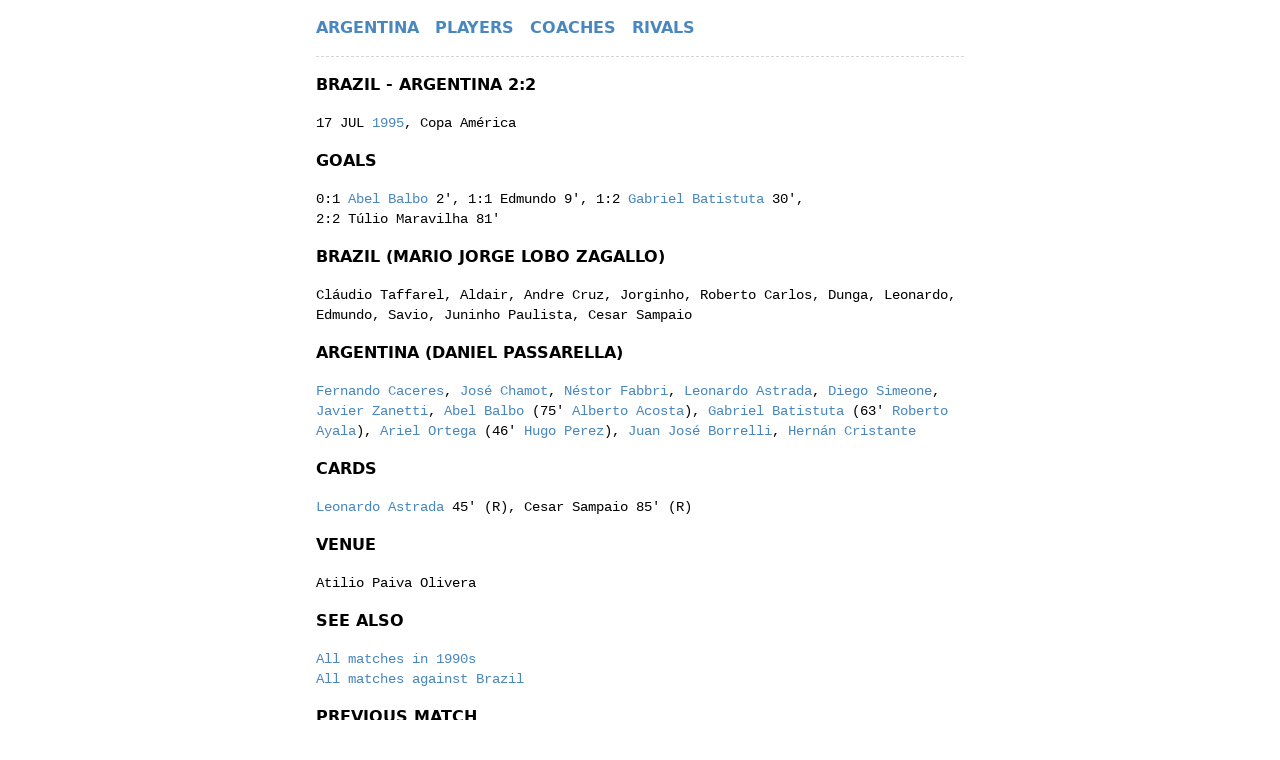

--- FILE ---
content_type: text/html
request_url: https://albicelestes.com/1995/brazil-argentina
body_size: 3406
content:
<!DOCTYPE html><html lang="en"><head><meta charSet="utf-8"/><meta name="viewport" content="width=device-width,initial-scale=1"/><title>Brazil - Argentina 2:2 / 17 Jul 1995 / Copa América / Albicelestes</title><meta name="description" content="Copa América 1995. Argentina: Fernando Caceres, José Chamot, Néstor Fabbri, Leonardo Astrada, Diego Simeone, Javier Zanetti, Abel Balbo, Alberto Acosta, Gabriel Batistuta, Roberto Ayala, Ariel Ortega, Hugo Perez, Juan José Borrelli, Hernán Cristante"/><link rel="stylesheet" href="/build/_assets/app-4MERFYFL.css"/><link rel="stylesheet" href="/build/_assets/nprogress-C3MKFLXR.css"/><link rel="icon" href="/favicon.png" type="image/png"/></head><body><div class="text-xs md:text-sm leading-relaxed"><div class="max-w-2xl m-auto px-3 font-mono antialiased"><header><nav class="flex my-4 border-dashed border-gray-300 border-b pb-4"><ul class="inline-flex items-center uppercase font-sans text-sm md:text-base"><li class="mr-4"><a class="cursor-pointer font-semibold text-link hover:text-link-hover" href="/">Argentina</a></li><li class="mr-4"><a class="cursor-pointer font-semibold text-link hover:text-link-hover" href="/players">Players</a></li><li class="mr-4"><a class="cursor-pointer font-semibold text-link hover:text-link-hover" href="/coaches">Coaches</a></li><li><a class="cursor-pointer font-semibold text-link hover:text-link-hover" href="/rivals">Rivals</a></li></ul></nav></header><h1 class="font-sans font-semibold text-sm md:text-base uppercase my-4">Brazil - Argentina 2:2</h1><p>17 JUL<!-- --> <a aria-current="page" class="cursor-pointer text-link hover:text-link-hover" href="/1995">1995</a>, <!-- -->Copa América</p><section class="my-4"><h2 class="font-sans font-semibold text-sm md:text-base uppercase my-4">Goals</h2><span class="whitespace-nowrap">0:1 <a class="cursor-pointer text-link hover:text-link-hover" href="/players/b/abel-balbo">Abel Balbo</a> 2&#x27;</span>, <span class="whitespace-nowrap">1:1 <!-- -->Edmundo<!-- --> 9&#x27;</span>, <span class="whitespace-nowrap">1:2 <a class="cursor-pointer text-link hover:text-link-hover" href="/players/b/gabriel-batistuta">Gabriel Batistuta</a> 30&#x27;</span>, <span class="whitespace-nowrap">2:2 <!-- -->Túlio Maravilha<!-- --> 81&#x27;</span></section><div><section class="my-4"><h2 class="font-sans font-semibold text-sm md:text-base uppercase my-4">Brazil (Mario Jorge Lobo Zagallo)</h2>Cláudio Taffarel<!-- -->, <!-- -->Aldair<!-- -->, <!-- -->Andre Cruz<!-- -->, <!-- -->Jorginho<!-- -->, <!-- -->Roberto Carlos<!-- -->, <!-- -->Dunga<!-- -->, <!-- -->Leonardo<!-- -->, <!-- -->Edmundo<!-- -->, <!-- -->Savio<!-- -->, <!-- -->Juninho Paulista<!-- -->, <!-- -->Cesar Sampaio</section><section class="my-4"><h2 class="font-sans font-semibold text-sm md:text-base uppercase my-4">Argentina (Daniel Passarella)</h2><a class="cursor-pointer text-link hover:text-link-hover" href="/players/c/fernando-caceres">Fernando Caceres</a>, <a class="cursor-pointer text-link hover:text-link-hover" href="/players/c/jose-chamot">José Chamot</a>, <a class="cursor-pointer text-link hover:text-link-hover" href="/players/f/nestor-fabbri">Néstor Fabbri</a>, <a class="cursor-pointer text-link hover:text-link-hover" href="/players/a/leonardo-astrada">Leonardo Astrada</a>, <a class="cursor-pointer text-link hover:text-link-hover" href="/players/s/diego-simeone">Diego Simeone</a>, <a class="cursor-pointer text-link hover:text-link-hover" href="/players/z/javier-zanetti">Javier Zanetti</a>, <a class="cursor-pointer text-link hover:text-link-hover" href="/players/b/abel-balbo">Abel Balbo</a> (<!-- -->75&#x27; <a class="cursor-pointer text-link hover:text-link-hover" href="/players/a/alberto-acosta">Alberto Acosta</a>)<!-- -->, <a class="cursor-pointer text-link hover:text-link-hover" href="/players/b/gabriel-batistuta">Gabriel Batistuta</a> (<!-- -->63&#x27; <a class="cursor-pointer text-link hover:text-link-hover" href="/players/a/roberto-ayala">Roberto Ayala</a>)<!-- -->, <a class="cursor-pointer text-link hover:text-link-hover" href="/players/o/ariel-ortega">Ariel Ortega</a> (<!-- -->46&#x27; <a class="cursor-pointer text-link hover:text-link-hover" href="/players/p/hugo-perez">Hugo Perez</a>)<!-- -->, <a class="cursor-pointer text-link hover:text-link-hover" href="/players/b/juan-jose-borrelli">Juan José Borrelli</a>, <a class="cursor-pointer text-link hover:text-link-hover" href="/players/c/hernan-cristante">Hernán Cristante</a></section></div><section class="my-4"><h2 class="font-sans font-semibold text-sm md:text-base uppercase my-4">Cards</h2><a class="cursor-pointer text-link hover:text-link-hover" href="/players/a/leonardo-astrada">Leonardo Astrada</a> <!-- -->45&#x27;<!-- --> <!-- -->(R)<!-- -->, <!-- -->Cesar Sampaio<!-- --> <!-- -->85&#x27;<!-- --> <!-- -->(R)</section><section class="my-4"><h2 class="font-sans font-semibold text-sm md:text-base uppercase my-4">Venue</h2>Atilio Paiva Olivera</section><section class="my-4"><h2 class="font-sans font-semibold text-sm md:text-base uppercase my-4">See also</h2><p><a title="Argentina matches in 1995" aria-current="page" class="cursor-pointer text-link hover:text-link-hover" href="/1995">All matches in <!-- -->199<!-- -->0s</a></p><p><a title="Argentina v Brazil" class="cursor-pointer text-link hover:text-link-hover" href="/rivals/brazil">All matches against <!-- -->Brazil</a></p></section><h2 class="font-sans font-semibold text-sm md:text-base uppercase my-4">Previous match</h2><section class="my-4"><div class="max-w-full overflow-hidden"><table><tbody><tr><td>14 JUL 1995<!-- --> <sup>*</sup></td><td><a class="cursor-pointer text-link hover:text-link-hover" href="/1995/argentina-usa"><span class="md:hidden inline">ARG<!-- --> -<!-- --> <!-- -->USA</span><span class="hidden md:inline">Argentina<!-- --> - <!-- -->USA</span></a></td><td class="text-center">0:3</td><td><em>Copa América</em></td></tr></tbody></table><p class="mt-4 text-xs italic"><sup>*</sup> Data might not be fully accurate. It needs to be verified with reliable sources. Want to help? Contact me at <a href="/cdn-cgi/l/email-protection" class="__cf_email__" data-cfemail="0575777f6068606e45766a67767160692b6a7762">[email&#160;protected]</a>.</p></div></section><h2 class="font-sans font-semibold text-sm md:text-base uppercase my-4">Next match</h2><section class="my-4"><div class="max-w-full overflow-hidden"><table><tbody><tr><td>30 JUN 1995<!-- --> <sup>*</sup></td><td><a class="cursor-pointer text-link hover:text-link-hover" href="/1995/argentina-australia"><span class="md:hidden inline">ARG<!-- --> -<!-- --> <!-- -->AUS</span><span class="hidden md:inline">Argentina<!-- --> - <!-- -->Australia</span></a></td><td class="text-center">2:0</td><td><em>Friendly</em></td></tr></tbody></table><p class="mt-4 text-xs italic"><sup>*</sup> Data might not be fully accurate. It needs to be verified with reliable sources. Want to help? Contact me at <a href="/cdn-cgi/l/email-protection" class="__cf_email__" data-cfemail="9dedefe7f8f0f8f6ddeef2ffeee9f8f1b3f2effa">[email&#160;protected]</a>.</p></div></section><p class="text-xs italic">Data might not be fully accurate for this game yet. It needs to be verified with reliable sources. Want to help? Contact me at <a href="/cdn-cgi/l/email-protection" class="__cf_email__" data-cfemail="93e3e1e9f6fef6f8d3e0fcf1e0e7f6ffbdfce1f4">[email&#160;protected]</a>.</p><footer><section class="text-xs uppercase my-4 border-dashed border-gray-300 border-t pt-4"><a rel="nofollow" class="cursor-pointer mx-1 text-link hover:text-link-hover" href="/about">About</a>·<a rel="nofollow" class="cursor-pointer mx-1 text-link hover:text-link-hover" href="/status">Status</a></section></footer></div></div><script data-cfasync="false" src="/cdn-cgi/scripts/5c5dd728/cloudflare-static/email-decode.min.js"></script><script>(STORAGE_KEY => {
    if (!window.history.state || !window.history.state.key) {
      let key = Math.random().toString(32).slice(2);
      window.history.replaceState({
        key
      }, "");
    }

    try {
      let positions = JSON.parse(sessionStorage.getItem(STORAGE_KEY) || "{}");
      let storedY = positions[window.history.state.key];

      if (typeof storedY === "number") {
        window.scrollTo(0, storedY);
      }
    } catch (error) {
      console.error(error);
      sessionStorage.removeItem(STORAGE_KEY);
    }
  })("positions")</script><link rel="modulepreload" href="/build/_shared/chunk-KIZ7GA2Z.js"/><link rel="modulepreload" href="/build/_shared/chunk-AYFIANYH.js"/><link rel="modulepreload" href="/build/root-HQV4JWSN.js"/><link rel="modulepreload" href="/build/_shared/chunk-AC6NECIM.js"/><link rel="modulepreload" href="/build/_shared/chunk-3ZQH7ISF.js"/><link rel="modulepreload" href="/build/_shared/chunk-TBGNRXO4.js"/><link rel="modulepreload" href="/build/_shared/chunk-AHSY5CXF.js"/><link rel="modulepreload" href="/build/_shared/chunk-64VKJWCF.js"/><link rel="modulepreload" href="/build/_shared/chunk-OZSLTGGL.js"/><link rel="modulepreload" href="/build/_shared/chunk-CU36OM6W.js"/><link rel="modulepreload" href="/build/_shared/chunk-FPAV73CL.js"/><link rel="modulepreload" href="/build/_shared/chunk-4HN3XY43.js"/><link rel="modulepreload" href="/build/routes/$year.$slug-U3XLHO2T.js"/><script>window.__remixContext = {'actionData':undefined,'appState':{'trackBoundaries':true,'trackCatchBoundaries':true,'catchBoundaryRouteId':null,'renderBoundaryRouteId':null,'loaderBoundaryRouteId':null,'error':undefined,'catch':undefined},'matches':[{'params':{'year':'1995','slug':'brazil-argentina'},'pathname':'/','route':{'id':'root','parentId':undefined,'path':'','index':undefined,'caseSensitive':undefined,'module':'/build/root-HQV4JWSN.js','imports':['/build/_shared/chunk-AYFIANYH.js'],'hasAction':false,'hasLoader':false,'hasCatchBoundary':true,'hasErrorBoundary':false}},{'params':{'year':'1995','slug':'brazil-argentina'},'pathname':'/1995/brazil-argentina','route':{'id':'routes/$year.$slug','parentId':'root','path':':year/:slug','index':undefined,'caseSensitive':undefined,'module':'/build/routes/$year.$slug-U3XLHO2T.js','imports':['/build/_shared/chunk-AC6NECIM.js','/build/_shared/chunk-3ZQH7ISF.js','/build/_shared/chunk-TBGNRXO4.js','/build/_shared/chunk-AHSY5CXF.js','/build/_shared/chunk-64VKJWCF.js','/build/_shared/chunk-OZSLTGGL.js','/build/_shared/chunk-CU36OM6W.js','/build/_shared/chunk-FPAV73CL.js','/build/_shared/chunk-4HN3XY43.js'],'hasAction':false,'hasLoader':true,'hasCatchBoundary':false,'hasErrorBoundary':false}}],'routeData':{'routes/$year.$slug':{'match':{'date':'1995-07-17','competition':'Copa Am\xE9rica','venue':{'name':'Atilio Paiva Olivera'},'teams':[{'name':'Brazil'},{'name':'Argentina'}],'score':[2,2],'result':'D','goals':[[{'name':'Edmundo','min':'9','type':'G'},{'name':'T\xFAlio Maravilha','min':'81','type':'G'}],[{'name':'Abel Balbo','min':'2','type':'G'},{'name':'Gabriel Batistuta','min':'30','type':'G'}]],'cards':[[{'name':'Cesar Sampaio','min':'85','type':'R'}],[{'name':'Leonardo Astrada','min':'45','type':'R'}]],'coaches':[{'name':'Mario Jorge Lobo Zagallo'},{'name':'Daniel Passarella'}],'lineups':[[{'name':'Cl\xE1udio Taffarel'},{'name':'Aldair'},{'name':'Andre Cruz'},{'name':'Jorginho'},{'name':'Roberto Carlos'},{'name':'Dunga'},{'name':'Leonardo'},{'name':'Edmundo'},{'name':'Savio'},{'name':'Juninho Paulista'},{'name':'Cesar Sampaio'}],[{'name':'Fernando Caceres'},{'name':'Jos\xE9 Chamot'},{'name':'N\xE9stor Fabbri'},{'name':'Leonardo Astrada'},{'name':'Diego Simeone'},{'name':'Javier Zanetti'},{'name':'Abel Balbo','out':'75'},{'name':'Alberto Acosta','in':'75'},{'name':'Gabriel Batistuta','out':'63'},{'name':'Roberto Ayala','in':'63'},{'name':'Ariel Ortega','out':'46'},{'name':'Hugo Perez','in':'46'},{'name':'Juan Jos\xE9 Borrelli'},{'name':'Hern\xE1n Cristante'}]]},'prevMatch':{'date':'1995-07-14','competition':'Copa Am\xE9rica','teams':[{'name':'Argentina'},{'name':'USA'}],'score':[0,3],'result':'L'},'nextMatch':{'date':'1995-06-30','competition':'Friendly','teams':[{'name':'Argentina'},{'name':'Australia'}],'score':[2,0],'result':'W'}}}};</script><script src="/build/manifest-45637298.js"></script><script type="module">import * as route0 from "/build/root-HQV4JWSN.js";
import * as route1 from "/build/routes/$year.$slug-U3XLHO2T.js";
window.__remixRouteModules = {"root":route0,"routes/$year.$slug":route1};</script><script src="/build/entry.client-6MMS7B4H.js" type="module"></script><script defer src="https://static.cloudflareinsights.com/beacon.min.js/vcd15cbe7772f49c399c6a5babf22c1241717689176015" integrity="sha512-ZpsOmlRQV6y907TI0dKBHq9Md29nnaEIPlkf84rnaERnq6zvWvPUqr2ft8M1aS28oN72PdrCzSjY4U6VaAw1EQ==" data-cf-beacon='{"version":"2024.11.0","token":"244bec98af1441019a3e13117addfb6d","r":1,"server_timing":{"name":{"cfCacheStatus":true,"cfEdge":true,"cfExtPri":true,"cfL4":true,"cfOrigin":true,"cfSpeedBrain":true},"location_startswith":null}}' crossorigin="anonymous"></script>
</body></html>

--- FILE ---
content_type: application/javascript; charset=utf-8
request_url: https://albicelestes.com/build/routes/$year.$slug-U3XLHO2T.js
body_size: 1702
content:
import{a as tt}from"/build/_shared/chunk-AC6NECIM.js";import{a as k}from"/build/_shared/chunk-3ZQH7ISF.js";import{a as w}from"/build/_shared/chunk-TBGNRXO4.js";import{d as T,e as q,f as J,h as M,i as I,j as B,n as Q,o as R,p as N}from"/build/_shared/chunk-AHSY5CXF.js";import{a as U,d as X,e as Z,f as j}from"/build/_shared/chunk-64VKJWCF.js";import{a as v,b as K}from"/build/_shared/chunk-OZSLTGGL.js";import{a as W}from"/build/_shared/chunk-CU36OM6W.js";import"/build/_shared/chunk-FPAV73CL.js";import{a as O}from"/build/_shared/chunk-4HN3XY43.js";import{a as c,b as m,c as $}from"/build/_shared/chunk-AYFIANYH.js";import{c as i,e as A,o as Y,t as s}from"/build/_shared/chunk-KIZ7GA2Z.js";var ot=i(A());function g(){return O(nt,arguments,g.lazy)}function nt(t){return W(t,g.lazy())}(function(t){function e(){return function(o){return Array.isArray(o)?{done:!1,hasNext:!0,hasMany:!0,next:o}:{done:!1,hasNext:!0,next:o}}}t.lazy=e})(g||(g={}));var x=i(s());function F({match:t}){if(!t.cards)return null;let e=v(t.cards,R,g(),N);if(e.length===0)return null;let o=M(t);return(0,x.jsxs)(c,{children:[(0,x.jsx)(m,{text:"Cards"}),e.map((r,a)=>(0,x.jsxs)(ot.Fragment,{children:[a>0&&", ",(0,x.jsx)(k,{name:r.name,linkify:r.teamIndex===o})," ",r.min&&`${r.min}'`," ",r.type&&`(${r.type})`]},a))]})}var b=i(A());var d=i(s());function D({match:t}){let e=v(t.goals,R,g(),N,a=>{let n=[0,0];return a.map(u=>(n[u.teamIndex]+=1,{...u,score:[n[0],n[1]]}))});if(e.length===0)return null;let o=M(t);return e.some(a=>!a.min)?(0,d.jsxs)(c,{children:[(0,d.jsx)(m,{text:"Goals"}),t.goals.map((a,n)=>(0,d.jsxs)("p",{children:[t.teams[n].name.slice(0,3).toUpperCase(),":"," ",t.goals[n].map((u,y)=>(0,d.jsxs)(b.Fragment,{children:[(0,d.jsx)(k,{name:u.name,linkify:!1},y),u.min&&` ${u.min}'`,y<t.goals[n].length-1&&", "]},`${n}-${y}`))]},n))]}):(0,d.jsxs)(c,{children:[(0,d.jsx)(m,{text:"Goals"}),e.map((a,n)=>(0,d.jsxs)(b.Fragment,{children:[(0,d.jsxs)("span",{className:"whitespace-nowrap",children:[a.min&&`${a.score.join(":")} `,(0,d.jsx)(k,{name:a.name,linkify:j(a.teamIndex===o,a.type==="OG")}),a.min&&` ${a.min}'`,a.type!=="G"&&` [${a.type}]`]}),n<e.length-1&&", "]},n))]})}var f=i(s());function H({match:t}){if(!t.info)return null;let{images:e,youtube:o,trivia:r,links:a}=t.info;return(0,f.jsxs)("div",{children:[o&&(0,f.jsxs)(c,{children:[(0,f.jsx)(m,{text:"Videos"}),o.map(n=>(0,f.jsx)("div",{children:(0,f.jsx)("div",{className:"mb-2 _video-container",children:(0,f.jsx)("iframe",{src:`https://www.youtube.com/embed/${n.id}`,frameBorder:"0",allow:"accelerometer; encrypted-media; gyroscope; picture-in-picture",allowFullScreen:!0,loading:"lazy"})})},n.id))]}),e&&(0,f.jsxs)(c,{children:[(0,f.jsx)(m,{text:"Photos"}),e.map(n=>(0,f.jsx)("p",{className:"mb-2",children:(0,f.jsx)("a",{href:n.url,target:"_blank",rel:"noopener noreferrer",children:(0,f.jsx)("img",{src:n.url,loading:"lazy",className:"w-full"})})},n.url))]}),r&&(0,f.jsxs)(c,{children:[(0,f.jsx)(m,{text:"Trivia"}),r.map(n=>(0,f.jsx)("p",{className:"mb-4",children:n},n))]}),(0,f.jsx)(tt,{links:a})]})}var rt=i(A());var h=i(s());function mt(t,e){var o,r;return t&&(o=t[e])!=null&&o.name?` (${(r=t[e])==null?void 0:r.name})`:""}function z({match:t}){let{teams:e,lineups:o,coaches:r}=t,a=M(t);return(0,h.jsx)("div",{children:o.map((n,u)=>n.length>0&&(0,h.jsxs)(c,{children:[(0,h.jsx)(m,{text:[e[u].name,mt(r,u)].join("")}),n.map((y,E)=>(0,h.jsxs)(rt.Fragment,{children:[y.in===void 0&&(0,h.jsxs)(h.Fragment,{children:[E>0&&", ",(0,h.jsx)(k,{name:y.name,linkify:u===a})]}),y.in!==void 0&&(0,h.jsxs)(h.Fragment,{children:[" (",y.in&&`${y.in}' `,(0,h.jsx)(k,{name:y.name,linkify:u===a}),")"]})]},`${u}-${E}`))]},u))})}var P=i(s());function it(t){return t==="x"?"x":t.join(":")}function C({match:t}){let{penaltyShootout:e}=t;return!e||e.length===0?null:(0,P.jsxs)(c,{children:[(0,P.jsx)(m,{text:"Penalty shootout"}),e.map((o,r)=>(0,P.jsxs)(P.Fragment,{children:[r>0&&", ",(0,P.jsx)(k,{name:o.name,linkify:!1})," (",it(o.score),")"]}))]})}var p=i(s());function G({match:t,prevMatch:e,nextMatch:o}){let r=B(t),a=q(t);return(0,p.jsxs)(p.Fragment,{children:[(0,p.jsxs)(c,{children:[(0,p.jsx)(m,{text:"See also"}),(0,p.jsx)("p",{children:(0,p.jsxs)($,{href:`/${r}`,title:`Argentina matches in ${r}`,active:!1,children:["All matches in ",parseInt(String(parseInt(r)/10)),"0s"]})}),(0,p.jsx)("p",{children:(0,p.jsxs)($,{href:`/rivals/${Q(a)}`,title:`Argentina v ${a.name}`,children:["All matches against ",a.name]})})]}),e&&(0,p.jsxs)(p.Fragment,{children:[(0,p.jsx)(m,{text:"Previous match"}),(0,p.jsx)(w,{matches:[e]})]}),o&&(0,p.jsxs)(p.Fragment,{children:[(0,p.jsx)(m,{text:"Next match"}),(0,p.jsx)(w,{matches:[o]})]})]})}var S=i(s());function V({match:t}){if(!t.venue)return null;let{name:e,city:o}=t.venue;return(0,S.jsxs)(c,{children:[(0,S.jsx)(m,{text:"Venue"}),U([e,o]).join(", ")]})}var L=i(s());function _({match:{sources:t}}){return!t||t.length===0?(0,L.jsx)("p",{className:"text-xs italic",children:"Data might not be fully accurate for this game yet. It needs to be verified with reliable sources. Want to help? Contact me at przemek@sobstel.org."}):(0,L.jsxs)(c,{children:[(0,L.jsx)(m,{text:"Sources"}),t.join(", ")]})}var l=i(s());var ct=({data:{match:t}})=>{var o;let e=(o=t.lineups[M(t)])==null?void 0:o.map(r=>r.name).join(", ");return{title:Z([`${I(t)} ${t.score.join(":")}`,T(t,{withYear:!0,uppercase:!1}),t.competition]),description:X([`${t.competition} ${B(t)}`,e&&`${K}: ${e}`])}};function at(){let{match:t,prevMatch:e,nextMatch:o}=Y(),r=B(t);return(0,l.jsxs)(l.Fragment,{children:[(0,l.jsx)(m,{text:`${I(t)} ${J(t)}`,top:!0}),(0,l.jsxs)("p",{children:[T(t)," ",(0,l.jsx)($,{href:`/${r}`,active:!1,children:r}),", ",t.competition]}),(0,l.jsx)(D,{match:t}),(0,l.jsx)(C,{match:t}),(0,l.jsx)(z,{match:t}),(0,l.jsx)(F,{match:t}),(0,l.jsx)(V,{match:t}),(0,l.jsx)(H,{match:t}),(0,l.jsx)(G,{match:t,prevMatch:e||void 0,nextMatch:o||void 0}),(0,l.jsx)(_,{match:t})]})}export{at as default,ct as meta};


--- FILE ---
content_type: application/javascript; charset=utf-8
request_url: https://albicelestes.com/build/_shared/chunk-4HN3XY43.js
body_size: -320
content:
var g=function(){for(var a=0,r=0,t=arguments.length;r<t;r++)a+=arguments[r].length;for(var e=Array(a),o=0,r=0;r<t;r++)for(var n=arguments[r],u=0,y=n.length;u<y;u++,o++)e[o]=n[u];return e};function f(a,r,t){var e=a.length-r.length,o=Array.from(r);if(e===0)return a.apply(void 0,o);if(e===1){var n=function(u){return a.apply(void 0,g([u],o))};return(t||a.lazy)&&(n.lazy=t||a.lazy,n.lazyArgs=r),n}throw new Error("Wrong number of arguments")}export{f as a};


--- FILE ---
content_type: application/javascript; charset=utf-8
request_url: https://albicelestes.com/build/_shared/chunk-3ZQH7ISF.js
body_size: -299
content:
import{l as n,m as e}from"/build/_shared/chunk-AHSY5CXF.js";import{c as l}from"/build/_shared/chunk-AYFIANYH.js";import{c as o,t}from"/build/_shared/chunk-KIZ7GA2Z.js";var r=o(t());function g({name:i,linkify:f=!1}){if(!f)return(0,r.jsx)(r.Fragment,{children:i});let a=e(i),c=n(i);return(0,r.jsx)(l,{href:`/players/${c}/${a}`,children:i})}export{g as a};
